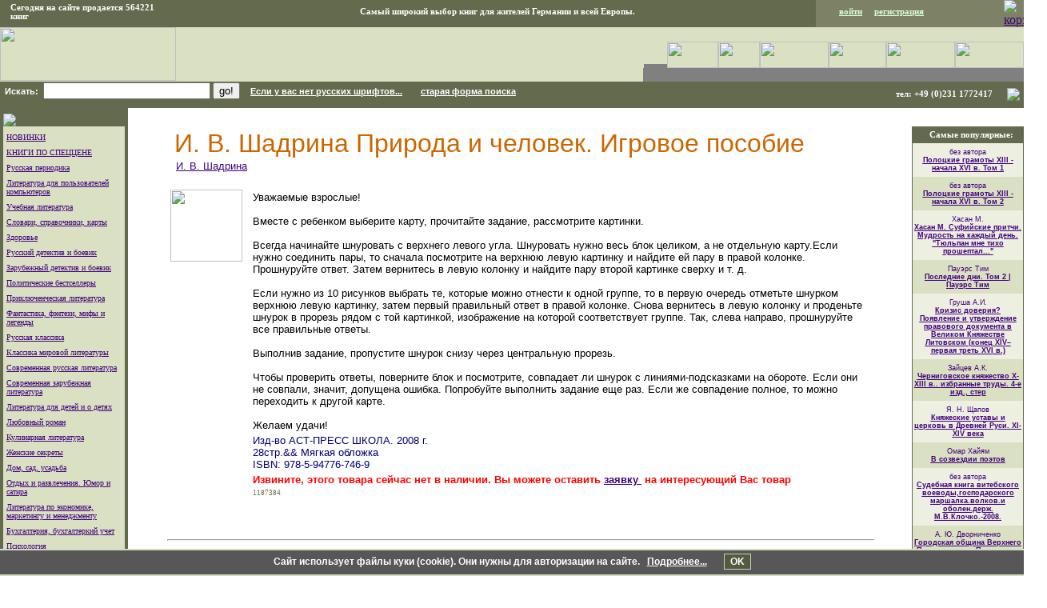

--- FILE ---
content_type: text/html; Charset=windows-1251
request_url: https://www.sputnik2000.com/book.asp?sku=1187384
body_size: 39910
content:


<html>

<head>
<meta http-equiv="Content-Type" content="text/html; charset=windows-1251">
<meta http-equiv="Content-Language" content="ru">
<meta name="Microsoft Border" content="none, default">
<LINK REL="stylesheet" TYPE="text/css" HREF="MAIN.CSS">
<script type="text/javascript" src="functions.js"></script>
<link rel="icon" type="image/png" href="/images/FAVICON/favicon16.png" sizes="16x16">
<link rel="icon" type="image/png" href="/images/FAVICON/favicon32.png" sizes="32x32">
<link rel="icon" type="image/png" href="/images/FAVICON/favicon64.png" sizes="64x64">
<link rel="icon" type="image/png" href="/images/FAVICON/favicon120.png" sizes="120x120">
<meta name="description" content="Книга И. В. Шадрина Природа и человек. Игровое пособие - И. В. Шадрина|Купить в Германии|978-5-94776-746-9">
<title>И. В. Шадрина Природа и человек. Игровое пособие - И. В. Шадрина|978-5-94776-746-9</title>
<!-- Global site tag (gtag.js) - Google Ads: 1038327680 --> <script async src="https://www.googletagmanager.com/gtag/js?id=AW-1038327680"></script> <script> window.dataLayer = window.dataLayer || []; function gtag(){dataLayer.push(arguments);} gtag('js', new Date()); gtag('config', 'AW-1038327680'); </script>
</head>

<body link="#41007D" vlink="#959FBD" alink="#0000FF" bgcolor="#FFFFFF" leftmargin="0" rightmargin="3" topmargin="0">


<script language="JavaScript">
function switchSearch()
{
  var oldSearch = document.getElementById('old_search');
  var newSearch = document.getElementById('new_search');

  if(oldSearch.style.display=='block')
  {
    oldSearch.style.display = 'none';
    newSearch.style.display = 'block';
  }
  else
  {
    newSearch.style.display = 'none';
    oldSearch.style.display = 'block';
  }
}
function setCookieSoglasie()
{
  document.cookie = "kukisoglasie=1; expires=December 31, 2037";
  document.getElementById("kuki_soobwenie").style.display = "none";
}
</script>

<table border="0" cellpadding="0" cellspacing="0" width="100%" bgcolor="#646A4D" style="table-layout:fixed">
  <tr>
    <td width="210" style="padding-left:5">
      <p class="FormMenu">
        Сегодня на сайте продается
564221       
        книг
      </p>
    </td>
    <td align="center" height="20">
      <p class="FormMenu">		   
        <!-- Rating Mail.ru counter -->
        <script type="text/javascript">
        var _tmr = window._tmr || (window._tmr = []);
        _tmr.push({id: "52865", type: "pageView", start: (new Date()).getTime()});
        (function (d, w, id) {
        if (d.getElementById(id)) return;
        var ts = d.createElement("script"); ts.type = "text/javascript"; ts.async = true; ts.id = id;
        ts.src = "https://top-fwz1.mail.ru/js/code.js";
        var f = function () {var s = d.getElementsByTagName("script")[0]; s.parentNode.insertBefore(ts, s);};
        if (w.opera == "[object Opera]") { d.addEventListener("DOMContentLoaded", f, false); } else { f(); }
        })(document, window, "topmailru-code");
        </script><noscript><div>
        <img src="https://top-fwz1.mail.ru/counter?id=52865;js=na" style="border:0;position:absolute;left:-9999px;" alt="Top.Mail.Ru" />
        </div></noscript>
        <!-- //Rating Mail.ru counter -->
        Самый широкий выбор книг для жителей Германии и всей Европы.  
      </p>
    </td>
    <td width="220" class="panel_upravleniya" style="padding:0px 10px 0px 0px;">    

        <p class="SHOPPER">
          &nbsp;&nbsp;&nbsp;&nbsp;&nbsp;&nbsp;
          <a href="authorization.asp"><b>войти</b></a>
          &nbsp;&nbsp;&nbsp;
          <a href="registration.asp"><b>регистрация</b></a>
        </p>

    </td>
    <td width="20" class="panel_upravleniya" style="padding:0px 5px 0px 5px;position:relative;">

      <a href="basket.asp" title="корзина"><img border="0" src="images/telega.gif" alt="корзина"></a>
    </td> 
  </tr>
</table>

<table border="0" cellpadding="0" cellspacing="0" width="100%" bgcolor="#DAE0C2">
  <tr>
    <td><a href="/"><img border="0" src="images/sp_logo6.gif" width="220" height="67"></a></td>
    <td align="right" valign="bottom">&nbsp;
      <table border="0" cellpadding="0" cellspacing="0">
        <tr>
          <td valign="bottom">
            <table border="0" cellpadding="0" cellspacing="0" bgcolor="#808080">
              <tr>
                <td>
                  <img border="0" src="images/BUTTONS/menu_cor.gif" width="5" height="5"><img border="0" src="images/BUTTONS/tr_b.gif" width="24" height="5">
                </td>
              </tr>
            </table>
          </td>
          <td><a href="index.asp?type=0"><img border="0" src="images/BUTTONS/gra_b_01.gif" width="64" height="33"></a></td>
          <td><a href="about.asp"><img border="0" src="images/BUTTONS/gra_b_02.gif" width="52" height="33"></a></td>
          <td><a href="rules.asp"><img border="0" src="images/BUTTONS/gra_b_06.gif" width="86" height="33"></a></td>
          <td><a href="dostavka.asp"><img border="0" src="images/BUTTONS/gra_b_07.gif" width="72" height="33"></a></td>
          <td><a href="partn.asp"><img border="0" src="images/BUTTONS/gra_b_08.gif" width="86" height="33"></a></td>
          <td><a href="data_protection.asp"><img border="0" src="images/BUTTONS/gra_b_09.gif" width="86" height="33"></a></td>
        </tr>
      </table>
      <table border="0" cellpadding="0" cellspacing="0" bgcolor="#808080">
        <tr>
          <td valign="bottom"><a href="wishes.asp"><img border="0" src="images/BUTTONS/gr_b_06_03.gif" width="110" height="17"></a></td>
          <td valign="bottom"><a href="faq.asp"><img border="0" src="images/BUTTONS/gr_b_02.gif" width="83" height="17"></a></td>
          <td valign="bottom"><a href="podpiska.asp"><img border="0" src="images/BUTTONS/gr_b_04.gif" width="83" height="17"></a></td>
          <td valign="bottom"><a href="table2.asp"><img border="0" src="images/BUTTONS/gr_b_05_02.gif" width="110" height="17"></a></td>
          <td valign="bottom"><a href="https://bukinist.de/sputnik2000/"><img border="0" src="images/BUTTONS/rasprodazha.gif" width="90" height="17"></a></td>
        </tr>
      </table>
    </td>
  </tr>
</table>

<table border=0 cellPadding=0 cellSpacing=0 width="100%">
  <tr>
    <td bgColor=#646a4d height="30">
      <div id="old_search">
        <form action=Search.asp id=form1 method=post name=form1>
          <font color=#ffffff>
            &nbsp;&nbsp;<b>Искать:</b>&nbsp;

              <select name=stype size=1 style="WIDTH: 150px">
                <option  value=title>по названию книги</option>
                <option  value=author>по автору</option> 
                <option  value=ISBN>по ISBN</option>
                <option  value=isbn>по номеру в каталоге</option>
              </select>
              <input type=hidden name="type" value=0>
        
            <input name=subject size=16 id="old_search_subject" value="">
            <input type=hidden name="p_number" value=1>
            <input type=hidden name="to_add" value=1>
            <input type=hidden name="old_text" value="">
            <input name=B1 type=submit value=go!  onClick="if(!podtverzhdeniePoiska('old')) return false;">
            <nobr><a class=topform href="extsearch.asp?subject=%22%22&stype="><b>Если у вас нет русских шрифтов...</b></a></nobr>
            <span class="search_turn"  onClick="switchSearch();">новая форма поиска</span>
            <br> 
            &nbsp;&nbsp;&nbsp;&nbsp;&nbsp;&nbsp;&nbsp;&nbsp;
	        <input type=checkbox name="infound"> в найденном
	      </font>
        </form>
      </div>
      <div id="new_search">
        <form action=search2.asp id=form1 method=post name=form1>
          <font color=#ffffff>&nbsp;&nbsp;<b>Искать:</b>&nbsp;  
          <input name=subject size=24 id="search_subject" value="">
          <input type=hidden name=p_number value=1>
          <input name=B1 type=submit value=go! onClick="if(!podtverzhdeniePoiska('new')) return false;"> 
          <nobr><a class=topform href="extsearch.asp"><b>Если у вас нет русских шрифтов...</b></a></nobr>
          <span class="search_turn" onClick="switchSearch();">старая форма поиска</span>
        </form>     
      </div>
      <div class="politika">
        
      </div>
    </td>
    <td bgcolor="#646A4D" align=right width="290">
      <p class="FormMenu" style="margin-top:3px;"><nobr>тел: +49 (0)231 1772417&nbsp;&nbsp;&nbsp;</nobr></p>
    </td>
    <td bgcolor="#646A4D" height="30" align=right style="padding-right:5px">
      <a href="german.asp"><img border="0" src="images/flag2.gif"></a>
    </td>
  </tr>
</table>


  <div class="kuki_soobwenie" id="kuki_soobwenie">
    Сайт использует файлы куки (cookie). Они нужны для авторизации на сайте.
    &nbsp;&nbsp;<a href="data_protection.asp" target="_blank">Подробнее...</a>
    &nbsp;&nbsp;&nbsp;&nbsp;&nbsp;&nbsp;<div class="kuki_ok" onClick="setCookieSoglasie();">OK</div>
  </div>

<div align="center">
  <center>
  <table border="0" width="100%" cellpadding="0" cellspacing="0">
    <tr>
       
<td width="160" bgcolor="#646A4D" valign="top" align="center">
<table border="0" cellpadding="0" cellspacing="0" width="100%">
<tr><td><img border="0" src="images/BUTTONS/ligth_geen_line.gif" width="152" height="2"></td></tr>
<tr>
 <td bgColor=#646a4d width="160">

  <center>
   <table border="0" cellpadding="0" cellspacing="0" width="152">
    <tr>
     <td><IMG border=0 width=5 height=5 src="images/BUTTONS/tr_b.gif"></td>
    </tr>
    <tr>
     <td>
       <img border="0" src="images/BUTTONS/butb_act.gif">
       <!--
       
         <img border="0" src="images/BUTTONS/butb_act.gif"><a href="new.asp?type=1"><img border="0" src="images/BUTTONS/butv_pas.gif" width="59" height="22"></a>
       
       -->
     </td>
    </tr>
   </table>
  </center>
      
 </td>
</tr>
</table>
</td>
</tr>

<tr>
<td width="160" valign="top">
<table border="0" width=160 cellpadding="0" cellspacing="0" bgcolor="#646A4D">
<tr>
<td align="center">
<table border="0" cellpadding="0" cellspacing=0 width="152">
<tr><td bgcolor="#DAE0C2">

<p class=MENU><a href="new.asp?type=0">НОВИНКИ</a></p>
<p class=MENU><a href="spricelist.asp">КНИГИ ПО СПЕЦЦЕНЕ</a></p>
<p class=MENU><a href="dept.asp?subject_id=133">Русская периодика</a></p>
<p class=MENU><a href="dept.asp?subject_id=21">Литература для пользователей компьютеров</a></p>
<p class=MENU><a href="dept.asp?subject_id=31">Учебная литература</a></p>
<p class=MENU><a href="dept.asp?subject_id=34">Словари,  справочники,  карты</a></p>
<p class=MENU><a href="dept.asp?subject_id=25">Здоровье</a></p>
<p class=MENU><a href="dept.asp?subject_id=19">Русский детектив и боевик</a></p>
<p class=MENU><a href="dept.asp?subject_id=24">Зарубежный детектив и боевик</a></p>
<p class=MENU><a href="dept.asp?subject_id=26">Политические бестселлеры</a></p>
<p class=MENU><a href="dept.asp?subject_id=27">Приключенческая литература</a></p>
<p class=MENU><a href="dept.asp?subject_id=101">Фантастика, фэнтези, мифы и легенды</a></p>
<p class=MENU><a href="dept.asp?subject_id=28">Русская классика</a></p>
<p class=MENU><a href="dept.asp?subject_id=32">Классика мировой литературы</a></p>
<p class=MENU><a href="dept.asp?subject_id=30">Современная русская литература</a></p>
<p class=MENU><a href="dept.asp?subject_id=33">Современная зарубежная литература</a></p>
<p class=MENU><a href="dept.asp?subject_id=12">Литература для детей и о детях</a></p>
<p class=MENU><a href="dept.asp?subject_id=9">Любовный роман</a></p>
<p class=MENU><a href="dept.asp?subject_id=35">Кулинарная литература</a></p>
<p class=MENU><a href="dept.asp?subject_id=37">Женские секреты</a></p>
<p class=MENU><a href="dept.asp?subject_id=59">Дом, сад, усадьба</a></p>
<p class=MENU><a href="dept.asp?subject_id=22">Отдых и развлечения. Юмор и сатира</a></p>
<p class=MENU><a href="dept.asp?subject_id=50">Литература по экономике,  маркетингу и менеджменту</a></p>
<p class=MENU><a href="dept.asp?subject_id=128">Бухгалтерия, бухгалтеркий учет</a></p>
<p class=MENU><a href="dept.asp?subject_id=56">Психология</a></p>
<p class=MENU><a href="dept.asp?subject_id=65">Философская и религиозная литература</a></p>
<p class=MENU><a href="dept.asp?subject_id=52">Непознанное</a></p>
<p class=MENU><a href="dept.asp?subject_id=16">Историческая литература</a></p>
<p class=MENU><a href="dept.asp?subject_id=20">Мемуары и биографии</a></p>
<p class=MENU><a href="dept.asp?subject_id=51">Познавательная литература</a></p>
<p class=MENU><a href="dept.asp?subject_id=130">Еврейская литература</a></p>
<p class=MENU><a href="dept.asp?subject_id=61">Техническая литература</a></p>
<p class=MENU><a href="dept.asp?subject_id=123">Естественные науки</a></p>
<p class=MENU><a href="dept.asp?subject_id=122">Гуманитарные науки</a></p>
<p class=MENU><a href="dept.asp?subject_id=55">Юридическая литература</a></p>
<p class=MENU><a href="dept.asp?subject_id=73">Музыкальная литература</a></p>
<p class=MENU><a href="dept.asp?subject_id=121">География и туризм</a></p>
<p class=MENU><a href="dept.asp?subject_id=131">Научно-популярная литература</a></p>
<p class=MENU><a href="dept.asp?subject_id=63">Специальная медицинская литература</a></p>
<p class=MENU><a href="dept.asp?subject_id=36">Искусство</a></p>
<p class=MENU><a href="dept.asp?subject_id=125">Театр и кино</a></p>
<p class=MENU><a href="dept.asp?subject_id=124">Старая книга</a></p>
</td></tr>
<tr><td bgcolor="#646A4D" height="22">
<p style="margin-left: 4"><b><font size="1" color="#FFFFFF">Развлечения и отдых</font></b>
</td></tr>
<tr><td bgcolor="#DAE0C2">
<p class=MENU><u><a href = "horoscop.asp">Гороскоп</a></u></p>
</td></tr>
<tr><td height="4">
</td></tr>
</table>
</td>
</tr>
</table>

<!--
<IMG border=0 height=20 src="images/BUTTONS/tr_b.gif" width=1>
<div align="center">
<center>
<table border="0" cellpadding="0" cellspacing="0" width="160">
<tr><td align="center">
<table border="0" cellpadding="0" cellspacing="0" width="152">
<tr><td bgcolor="#646A4D" rowspan="3" width="1"><IMG border=0 height=5 src="images/BUTTONS/tr_b.gif" width=1>
<IMG border=0 height=36 src="images/BUTTONS/tr_b.gif"  width=1></td>
<td bgcolor="#646A4D" height="25">
<p align="center"><b><font size="2" color="#FFFF00">Внимание!</font></b></p></td>
<td bgcolor="#646A4D" rowspan="3" width="1"><IMG border=0 height=5 src="images/BUTTONS/tr_b.gif" width=1></td></tr>
<tr><td bgcolor="#EDF0E1">
<p class=Warning>
Продажа карточек доступа к программам НТВ Интернешнл! Цена <b> 246DM</b> + стоимость пересылки.</p>
<p class=Warning>
Телефон:<br>069-913-98-434</p>
</td>
</tr>
<tr><td bgcolor="#646A4D"><IMG border=0 height=1 src="images/BUTTONS/tr_b.gif" width=1></td></tr>
</table>
</td></tr>
</table>
</center>
</div>
-->
<IMG border=0 height=20 src="images/BUTTONS/tr_b.gif" width=1>

<div align="center">
<table border="0" cellpadding="0" cellspacing="0" width="100%">
<tr><td width="100%" align="center" height="50">
<!-- <a href="//top.germany.ru" alt="TOP.germany.ru" target="_top"><img
src="//top.germany.ru/cgi-bin/links/top.cgi?ID=388&v=1" border=0></a>
-->
<!--
<a  target="_blank" href = "//www.germany.ru"><img border="0" src="images/rusger.gif" width="88" height="31"></a>
-->
</td></tr>
<tr><td width="100%" align="center" height="50">

<!--TopList LOGO-->
<!-- <a target="_top" href="//top.list.ru/jump?from=52865"><img src="//top.list.ru/counter?id=52865;t=59;l=1" border="0" height="31" width="88" alt="TopList"></a> -->
<!--TopList LOGO-->
</td></tr>
<tr>
        <td width="100%" align="center" height="50">
            <font size="-2"><a href="http://www.internet-project.ru">IP </a></font>
            <font size="-2"><a href="tv.asp">LTD</a></font>
        </td>
 </tr>
</table>
</div>
</td>

 
       <td valign="top" align="center">
         <div align="center">
<table border="0" cellpadding="0" cellspacing="0" width="90%">

  <tr>
    <td width="100%">
      <table>
        <tr>
          <td width="100%">
            <h1 class="bookfull_title">&#1048;. &#1042;. &#1064;&#1072;&#1076;&#1088;&#1080;&#1085;&#1072; &#1055;&#1088;&#1080;&#1088;&#1086;&#1076;&#1072; &#1080; &#1095;&#1077;&#1083;&#1086;&#1074;&#1077;&#1082;. &#1048;&#1075;&#1088;&#1086;&#1074;&#1086;&#1077; &#1087;&#1086;&#1089;&#1086;&#1073;&#1080;&#1077;</h1>
            <p style="margin-top: 2; margin-bottom: 15">

              <a href="author.asp?author_id=31420">
                <font size="2">И. В. Шадрина</font>
              </a>
            </p>
          </td>
        </tr>
      </table>
    </td>
  </tr>
  <tr>
    <td width="100%">
      <div align="center">
        <table border=0 cellpadding="4" cellspacing="0" width="100%">
          <tr>
            <td valign="top">
              <font SIZE="2"> 

                            <img src="images/BOOK/small/33_243829.jpg" width=90>

              </font>  
            </td>
            <td width="100%" valign="top">
              <!--  -->  
              <p style="margin: 2px 5px 4px 5px">
                <font SIZE="2">Уважаемые взрослые! <br><br>Вместе с ребенком выберите карту, прочитайте задание, рассмотрите картинки. <br><br>Всегда начинайте шнуровать с верхнего левого угла. Шнуровать нужно весь блок целиком, а не отдельную карту.Если нужно соединить пары, то сначала посмотрите на верхнюю левую картинку и найдите ей пару в правой колонке.  Прошнуруйте ответ. Затем вернитесь в левую колонку и найдите пару второй картинке сверху и т. д. <br><br>Если нужно из 10 рисунков выбрать те, которые можно отнести к одной группе, то в первую очередь отметьте шнурком верхнюю левую картинку, затем первый   правильный ответ в правой колонке. Снова вернитесь в левую колонку и проденьте шнурок в прорезь рядом с той картинкой, изображение на которой соответствует группе. Так, слева направо, прошнуруйте все правильные ответы. <br> <br> Выполнив задание, пропустите шнурок снизу через центральную прорезь. <br> <br> Чтобы проверить ответы, поверните блок и посмотрите, совпадает ли шнурок с линиями-подсказками на обороте. Если они не совпали, значит, допущена ошибка. Попробуйте выполнить задание еще раз. Если же совпадение полное, то можно переходить к другой карте. <br><br>Желаем удачи! </font>
              </p>    
              <p style="margin: 2px 5px 4px 5px">
                <font size="2" color="#00006f">
                   Изд-во АСТ-ПРЕСС ШКОЛА. 2008 г.        <br>
                  28стр.&& Мягкая обложка <br>     ISBN: 978-5-94776-746-9
                </font>
              </p>

                <p style="margin: 2px 5px 4px 5px">
                  <font size="2" color=Red>
                    <STRONG>
                      Извините, этого товара сейчас нет в наличии. Вы можете оставить 
                      <a href="wishes.asp?title=&#1048;. &#1042;. &#1064;&#1072;&#1076;&#1088;&#1080;&#1085;&#1072; &#1055;&#1088;&#1080;&#1088;&#1086;&#1076;&#1072; &#1080; &#1095;&#1077;&#1083;&#1086;&#1074;&#1077;&#1082;. &#1048;&#1075;&#1088;&#1086;&#1074;&#1086;&#1077; &#1087;&#1086;&#1089;&#1086;&#1073;&#1080;&#1077;&author=И. В. Шадрина&pubyear=2008&ISBN=978-5-94776-746-9&publisher=АСТ-ПРЕСС ШКОЛА"> заявку </a>&nbsp;на интересующий Вас товар
                    </STRONG>
                  </font>
                </p>

              <span class="bookcode">1187384</span>
              <div align="left">

                  <table width=80% border=0 cellpadding="0" height="35" cellspacing="4">
                    <tr>

                    </tr>
                  
                  </table>

                <!--         
                          
                -->

                <table>
                  <tr>
                    <td>
                      
                    </td>   
                    <td>
                      
                    </td>   
                  </tr>
                </table>   
              </div>
            </td>
          </tr>
        </table>
      </div>
    </td>
  </tr>      	

    <tr>
      <td><hr WIDTH="100%"></td>
    </tr>
    <tr>
      <td width="100%">
        <p style="margin-top: 10; margin-bottom: 0" align="left">
          <b><font size="5" color="#3F457A">Возможно, вас также заинтересуют:</font></b>
        </p>
        <div class="pohozhie">

            <div class="book">
              <p>
                <a href="/book.asp?sku=692633" class="title">Экология. Природа, человек, культура. 6 класс. Учебное пособие</a>
              </p>
              <p class="author">В. А. Самкова, Л. И. Шурхал</p> 
              <p class="dop">
                Изд-во 
                Академкнига/Учебник, 
                2010 г.,
                208 стр., 170х215 мм (средний формат), Мягкая обложка,
                ISBN: 978-5-94908-688-9
              </p>
            </div>

            <div class="book">
              <p>
                <a href="/book.asp?sku=774378" class="title">Карл Черни Школа беглости для фортепиано. Сочинение 299. Учебное пособие</a>
              </p>
              <p class="author">Карл Черни</p> 
              <p class="dop">
                Изд-во 
                Планета музыки,Лань, 
                2017 г.,
                108 стр.  220х290 мм (большой формат)  Мягкая обло,
                ISBN: 978-5-8114-2504-4
              </p>
            </div>

            <div class="book">
              <p>
                <a href="/book.asp?sku=599599" class="title">Что такое антропология? Учебное пособие</a>
              </p>
              <p class="author">Томас Хилланд Эриксен</p> 
              <p class="dop">
                Изд-во 
                Высшая Школа Экономики (Государственный Университет), 
                2014 г.,
                240 стр. 60x90/16 (145х215 мм)Твердый переплет,
                ISBN: 978-5-7598-1096-4
              </p>
            </div>

            <div class="book">
              <p>
                <a href="/book.asp?sku=1327970" class="title">Школа выживания: человек в мире соблазнов</a>
              </p>
              <p class="author">Олег (Стеняев), протоиерей</p> 
              <p class="dop">
                Изд-во 
                Прав.Апостол веры, 
                2025 г.,
                408 стр. твёрдый переплёт,
                ISBN: 978-5-6050271-7-1
              </p>
            </div>

            <div class="book">
              <p>
                <a href="/book.asp?sku=1314201" class="title">Здоровый человек и его окружение: Учебное пособие. 5-е изд</a>
              </p>
              <p class="author">Крюкова Д.А., Лысак Л.А., Фурса О.В.</p> 
              <p class="dop">
                Изд-во 
                Феникс, 
                2024 г.,
                605 стр. твёрдый переплёт,
                ISBN: 978-5-222-41664-8
              </p>
            </div>
    
        </div>
      </td>
    </tr>

  <tr>
    <td>
      <hr WIDTH="100%">
    </td>
  </tr>          

    <tr>
      <td width="100%">
        <p style="margin-top: 10; margin-bottom: 0" align="left">
          <b><font size="5" color="#3F457A">А ещё часто покупают:</font></b>
        </p>

          
          <p style="margin-top: 4; margin-bottom: 0" align="right">
            <font size="4" color="#CC6600">
              <a class="BOOKS" href="book.asp?sku=5549">Новейшая энциклопедия Интернет</a>
            </font>
          </p>
          <p style="margin-top: 2" align="right">
            <a href ="author.asp?author_id=19154">
              Виталий Леонтьев
            </a>
          </p>

          
          <p style="margin-top: 4; margin-bottom: 0" align="right">
            <font size="4" color="#CC6600">
              <a class="BOOKS" href="book.asp?sku=13625">Горшков Валерий По прозвищу `Ворон`. Закон мести</a>
            </font>
          </p>
          <p style="margin-top: 2" align="right">
            <a href ="author.asp?author_id=2085">
              Валерий Горшков
            </a>
          </p>

          
          <p style="margin-top: 4; margin-bottom: 0" align="right">
            <font size="4" color="#CC6600">
              <a class="BOOKS" href="book.asp?sku=13626">Сухов Евгений Я - вор в законе: Побег</a>
            </font>
          </p>
          <p style="margin-top: 2" align="right">
            <a href ="author.asp?author_id=2244">
              Евгений Сухов
            </a>
          </p>

          
          <p style="margin-top: 4; margin-bottom: 0" align="right">
            <font size="4" color="#CC6600">
              <a class="BOOKS" href="book.asp?sku=13628">Горшков Валерий По прозвищу Ворон. Хищники</a>
            </font>
          </p>
          <p style="margin-top: 2" align="right">
            <a href ="author.asp?author_id=2085">
              Валерий Горшков
            </a>
          </p>

          
          <p style="margin-top: 4; margin-bottom: 0" align="right">
            <font size="4" color="#CC6600">
              <a class="BOOKS" href="book.asp?sku=13630">Фейхтвангер Л. Лион Фейхтвангер. Собрание сочинений в 20 томах. Том 1. Безобразная герцогиня Маргарита Маульташ. Пе</a>
            </font>
          </p>
          <p style="margin-top: 2" align="right">
            <a href ="author.asp?author_id=1517">
              Лион Фейхтвангер
            </a>
          </p>


      </td>
    </tr>

      
</table>
         </div>

<br><br><br><br><br>

<!--105208757280-->
<br>
<font size=-2>

</font>

       </td>
       <!--  десяточка, и прочее -->
       
	
<td width="140" valign="top" align="center">
  <table border="0" cellpadding="0" cellspacing="0" bgcolor="#646A4D" width="140" >
    <tr>
      <td width="100%" bgcolor = "white" align = "center">
<!--         <a href = "//www.pressa.de">
          <img src="banners/bann-2b.gif" border="0" width=88 height=31 alt="www.pressa.de">
        </a> -->
      </td>
    </tr>

    <tr>
      <td width="100%">
      
        <table border="0" cellpadding="0" cellspacing="0" width="100%" >
          <tr>
            <td width=1>
            </td>
            
            <td bgcolor="#646A4D" align="center" >
              <b><font color="#FFFFFF" size="1" >
                <p  style="margin-top: 5; margin-bottom: 5">Самые популярные:</p>
              </font></b>
            </td>
            
            <td  width=1>
            </td>
          </tr>
          
          
            
            <tr>
              <td width=1>
              </td>
              
              <td align="center" bgcolor=#EDF0E1>
                <p class=RIGHT>
                  без автора<br>
                  <a href="book.asp?sku=749040"><b><u>Полоцкие грамоты XIII - начала XVI в. Том 1</u></b></a>
                </p>
              </td>
            </tr>
            
            
            
            <tr>
              <td width=1>
              </td>
              
              <td align="center" bgcolor=#DAE0C2>
                <p class=RIGHT>
                  без автора<br>
                  <a href="book.asp?sku=689409"><b><u>Полоцкие грамоты XIII - начала XVI в. Том 2</u></b></a>
                </p>
              </td>
            </tr>
            
            
            
            <tr>
              <td width=1>
              </td>
              
              <td align="center" bgcolor=#EDF0E1>
                <p class=RIGHT>
                  Хасан М.<br>
                  <a href="book.asp?sku=1065594"><b><u>Хасан М. Суфийские притчи. Мудрость на каждый день. &quot;Тюльпан мне тихо прошептал...&quot;</u></b></a>
                </p>
              </td>
            </tr>
            
            
            
            <tr>
              <td width=1>
              </td>
              
              <td align="center" bgcolor=#DAE0C2>
                <p class=RIGHT>
                  Пауэрс Тим<br>
                  <a href="book.asp?sku=1034048"><b><u>Последние дни. Том 2 | Пауэрс Тим</u></b></a>
                </p>
              </td>
            </tr>
            
            
            
            <tr>
              <td width=1>
              </td>
              
              <td align="center" bgcolor=#EDF0E1>
                <p class=RIGHT>
                  Груша А.И.<br>
                  <a href="book.asp?sku=980992"><b><u>Кризис доверия? Появление и утверждение правового документа в Великом Княжестве Литовском (конец XIV–первая треть XVI в.)</u></b></a>
                </p>
              </td>
            </tr>
            
            
            
            <tr>
              <td width=1>
              </td>
              
              <td align="center" bgcolor=#DAE0C2>
                <p class=RIGHT>
                  Зайцев А.К.<br>
                  <a href="book.asp?sku=967719"><b><u>Черниговское княжество X-XIII в.. избранные труды. 4-е изд., стер</u></b></a>
                </p>
              </td>
            </tr>
            
            
            
            <tr>
              <td width=1>
              </td>
              
              <td align="center" bgcolor=#EDF0E1>
                <p class=RIGHT>
                  Я. Н. Щапов<br>
                  <a href="book.asp?sku=829062"><b><u>Княжеские уставы и церковь в Древней Руси. XI-XIV века</u></b></a>
                </p>
              </td>
            </tr>
            
            
            
            <tr>
              <td width=1>
              </td>
              
              <td align="center" bgcolor=#DAE0C2>
                <p class=RIGHT>
                  Омар Хайям<br>
                  <a href="book.asp?sku=683972"><b><u>В созвездии поэтов</u></b></a>
                </p>
              </td>
            </tr>
            
            
            
            <tr>
              <td width=1>
              </td>
              
              <td align="center" bgcolor=#EDF0E1>
                <p class=RIGHT>
                  без автора<br>
                  <a href="book.asp?sku=545973"><b><u>Судебная книга витебского воеводы,господарского маршалка.волков.и оболен.держ. М.В.Клочко.-2008.</u></b></a>
                </p>
              </td>
            </tr>
            
            
            
            <tr>
              <td width=1>
              </td>
              
              <td align="center" bgcolor=#DAE0C2>
                <p class=RIGHT>
                  А. Ю. Дворниченко<br>
                  <a href="book.asp?sku=540316"><b><u>Городская община Верхнего Поднепровья и Подвинья в XI-XV вв.</u></b></a>
                </p>
              </td>
            </tr>
            
            
            
            <tr>
              <td width=1>
              </td>
              
              <td align="center" bgcolor=#EDF0E1>
                <p class=RIGHT>
                  Джеймс Хедли Чейз<br>
                  <a href="book.asp?sku=384569"><b><u>Меткий стрелок</u></b></a>
                </p>
              </td>
            </tr>
            
            
            
            <tr>
              <td width=1>
              </td>
              
              <td align="center" bgcolor=#DAE0C2>
                <p class=RIGHT>
                  Джеймс Хедли Чейз<br>
                  <a href="book.asp?sku=375094"><b><u>С места наезда скрылся</u></b></a>
                </p>
              </td>
            </tr>
            
            
            
            <tr>
              <td width=1>
              </td>
              
              <td align="center" bgcolor=#EDF0E1>
                <p class=RIGHT>
                  Сахаров Б.М.<br>
                  <a href="book.asp?sku=1323385"><b><u>Открытие "третьего глаза": Практика</u></b></a>
                </p>
              </td>
            </tr>
            
            
            
            <tr>
              <td width=1>
              </td>
              
              <td align="center" bgcolor=#DAE0C2>
                <p class=RIGHT>
                  Тилье Ф.<br>
                  <a href="book.asp?sku=1321816"><b><u>Охотники за кошмарами. Кн. 1. Досье 1: Сара; Досье 2: Николя</u></b></a>
                </p>
              </td>
            </tr>
            
            
            
            <tr>
              <td width=1>
              </td>
              
              <td align="center" bgcolor=#EDF0E1>
                <p class=RIGHT>
                  Бучи Жоу Ж.<br>
                  <a href="book.asp?sku=1319628"><b><u>Хаски и его учитель Белый кот. Книга 2</u></b></a>
                </p>
              </td>
            </tr>
            
            
        </table>
        
        <table border="0" cellpadding="0" cellspacing="0" width="100%" bgcolor="#FFFFFF">
          <tr>
            <td width="100%">
              <img border="0" src="images/BUTTONS/tr_b.gif" width="10" height="10">
            </td>
          </tr>
        </table>

        
            
            <table border="0" cellpadding="0" cellspacing="0" width="100%">
              <tr>
                <td  width=1>
                </td>
                
                <td bgcolor="#646A4D" align="center" >
                  <b>
                    <font color="#FFFFFF" size="1" >
                      <p  style="margin-top: 5; margin-bottom: 5">
                        Десяточка                     
                      </p>
                    </font>
                  </b>
                </td>
                
                <td  width=1>
                </td>
              </tr>
            </table>  
            
          
          <table border="0" cellpadding="0" cellspacing="0" width="100%">
            <tr>
              <td width=1>
              </td>
              
              <td align="center" bgcolor=#EDF0E1>
                <p class=RIGHT>
                  
                    <a href ="authorInfo.asp?author_id=1053">Юлия Латынина<br></a>
                    
                  <a href="book.asp?sku=837282">
                    <b><u>Иисус. Историческое расследование.</u></b>
                  </a>
                </p>
              </td>
              
              <td width=1>
              </td>              
            </tr>
          </table>
            
          
              <table border="0" cellpadding="0" cellspacing="0" width="100%" bgcolor="#FFFFFF">
                <tr>
                  <td width="100%">
                    <img border="0" src="images/BUTTONS/tr_b.gif" width="10" height="10">
                  </td>
                </tr>
              </table>
              
            
            <table border="0" cellpadding="0" cellspacing="0" width="100%">
              <tr>
                <td  width=1>
                </td>
                
                <td bgcolor="#646A4D" align="center" >
                  <b>
                    <font color="#FFFFFF" size="1" >
                      <p  style="margin-top: 5; margin-bottom: 5">
                        Советуем купить               
                      </p>
                    </font>
                  </b>
                </td>
                
                <td  width=1>
                </td>
              </tr>
            </table>  
            
          
          <table border="0" cellpadding="0" cellspacing="0" width="100%">
            <tr>
              <td width=1>
              </td>
              
              <td align="center" bgcolor=#DAE0C2>
                <p class=RIGHT>
                  А. Рябинина<br>
                  <a href="book.asp?sku=3717">
                    <b><u>4 группы крови - 4 образа жизни</u></b>
                  </a>
                </p>
              </td>
              
              <td width=1>
              </td>              
            </tr>
          </table>
            
          
          
          <table border="0" cellpadding="0" cellspacing="0" width="100%">
            <tr>
              <td width=1>
              </td>
              
              <td align="center" bgcolor=#EDF0E1>
                <p class=RIGHT>
                  Е.В. Нарустранг<br>
                  <a href="book.asp?sku=19166">
                    <b><u>Kurze Geschichten aus allen Zeiten</u></b>
                  </a>
                </p>
              </td>
              
              <td width=1>
              </td>              
            </tr>
          </table>
            
          
          
          <table border="0" cellpadding="0" cellspacing="0" width="100%">
            <tr>
              <td width=1>
              </td>
              
              <td align="center" bgcolor=#DAE0C2>
                <p class=RIGHT>
                  
                    <a href ="authorInfo.asp?author_id=992">Никита Богословский<br></a>
                    
                  <a href="book.asp?sku=1858">
                    <b><u>Что было - то было, и кое-что еще...</u></b>
                  </a>
                </p>
              </td>
              
              <td width=1>
              </td>              
            </tr>
          </table>
            
          
          
          <table border="0" cellpadding="0" cellspacing="0" width="100%">
            <tr>
              <td width=1>
              </td>
              
              <td align="center" bgcolor=#EDF0E1>
                <p class=RIGHT>
                  Уинстон Грэм<br>
                  <a href="book.asp?sku=4524">
                    <b><u>Широко закрытые глаза</u></b>
                  </a>
                </p>
              </td>
              
              <td width=1>
              </td>              
            </tr>
          </table>
            
          
          
          <table border="0" cellpadding="0" cellspacing="0" width="100%">
            <tr>
              <td width=1>
              </td>
              
              <td align="center" bgcolor=#DAE0C2>
                <p class=RIGHT>
                  Е.Т. Горецкая, В.Д. Онипко<br>
                  <a href="book.asp?sku=14487">
                    <b><u>Пища, которая лечит</u></b>
                  </a>
                </p>
              </td>
              
              <td width=1>
              </td>              
            </tr>
          </table>
            
          
          
      </td>
    </tr>
  </table>
    
  <table border="0" cellpadding="0" cellspacing="0" width="100%" bgcolor="#FFFFFF">
      <tr>
        <td width="100%">
          <img border="0" src="images/BUTTONS/tr_b.gif" width="10" height="10">
        </td>
      </tr>
  </table>
</td>
    </tr>
    <tr>
       <td> <br>

       </td>
  </tr>
  </table>
<script type="text/javascript"><!--
google_ad_client = "ca-pub-5779658203176873";
/* NashPiter */
google_ad_slot = "2460700100";
google_ad_width = 468;
google_ad_height = 60;
//-->
</script>
<script type="text/javascript"
src="https://pagead2.googlesyndication.com/pagead/show_ads.js">
</script> 

</div>

</body>

</html>


--- FILE ---
content_type: text/html; charset=utf-8
request_url: https://www.google.com/recaptcha/api2/aframe
body_size: 176
content:
<!DOCTYPE HTML><html><head><meta http-equiv="content-type" content="text/html; charset=UTF-8"></head><body><script nonce="FzU4QA_X2tHP_vJT3_IsAQ">/** Anti-fraud and anti-abuse applications only. See google.com/recaptcha */ try{var clients={'sodar':'https://pagead2.googlesyndication.com/pagead/sodar?'};window.addEventListener("message",function(a){try{if(a.source===window.parent){var b=JSON.parse(a.data);var c=clients[b['id']];if(c){var d=document.createElement('img');d.src=c+b['params']+'&rc='+(localStorage.getItem("rc::a")?sessionStorage.getItem("rc::b"):"");window.document.body.appendChild(d);sessionStorage.setItem("rc::e",parseInt(sessionStorage.getItem("rc::e")||0)+1);localStorage.setItem("rc::h",'1769915274307');}}}catch(b){}});window.parent.postMessage("_grecaptcha_ready", "*");}catch(b){}</script></body></html>